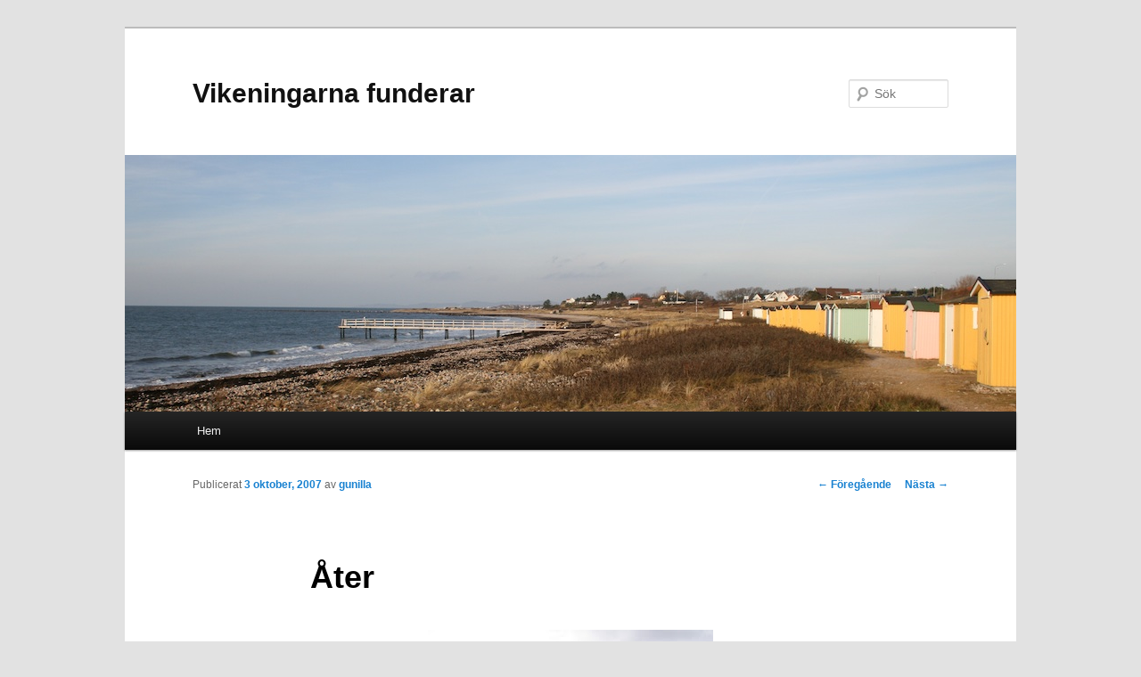

--- FILE ---
content_type: text/html; charset=UTF-8
request_url: https://vikeningarna.se/2007/10/ater/
body_size: 6893
content:
<!DOCTYPE html>
<!--[if IE 6]>
<html id="ie6" lang="sv-SE">
<![endif]-->
<!--[if IE 7]>
<html id="ie7" lang="sv-SE">
<![endif]-->
<!--[if IE 8]>
<html id="ie8" lang="sv-SE">
<![endif]-->
<!--[if !(IE 6) & !(IE 7) & !(IE 8)]><!-->
<html lang="sv-SE">
<!--<![endif]-->
<head>
<meta charset="UTF-8" />
<meta name="viewport" content="width=device-width" />
<title>
Åter | Vikeningarna funderar	</title>
<link rel="profile" href="https://gmpg.org/xfn/11" />
<link rel="stylesheet" type="text/css" media="all" href="https://vikeningarna.se/wordpress/wp-content/themes/twentyeleven/style.css?ver=20190507" />
<link rel="pingback" href="https://vikeningarna.se/wordpress/xmlrpc.php">
<!--[if lt IE 9]>
<script src="https://vikeningarna.se/wordpress/wp-content/themes/twentyeleven/js/html5.js?ver=3.7.0" type="text/javascript"></script>
<![endif]-->
<meta name='robots' content='max-image-preview:large' />
<link rel='dns-prefetch' href='//s.w.org' />
<link rel="alternate" type="application/rss+xml" title="Vikeningarna funderar &raquo; flöde" href="https://vikeningarna.se/feed/" />
<link rel="alternate" type="application/rss+xml" title="Vikeningarna funderar &raquo; kommentarsflöde" href="https://vikeningarna.se/comments/feed/" />
<link rel="alternate" type="application/rss+xml" title="Vikeningarna funderar &raquo; Åter kommentarsflöde" href="https://vikeningarna.se/2007/10/ater/feed/" />
		<script type="text/javascript">
			window._wpemojiSettings = {"baseUrl":"https:\/\/s.w.org\/images\/core\/emoji\/13.1.0\/72x72\/","ext":".png","svgUrl":"https:\/\/s.w.org\/images\/core\/emoji\/13.1.0\/svg\/","svgExt":".svg","source":{"concatemoji":"https:\/\/vikeningarna.se\/wordpress\/wp-includes\/js\/wp-emoji-release.min.js?ver=5.8.12"}};
			!function(e,a,t){var n,r,o,i=a.createElement("canvas"),p=i.getContext&&i.getContext("2d");function s(e,t){var a=String.fromCharCode;p.clearRect(0,0,i.width,i.height),p.fillText(a.apply(this,e),0,0);e=i.toDataURL();return p.clearRect(0,0,i.width,i.height),p.fillText(a.apply(this,t),0,0),e===i.toDataURL()}function c(e){var t=a.createElement("script");t.src=e,t.defer=t.type="text/javascript",a.getElementsByTagName("head")[0].appendChild(t)}for(o=Array("flag","emoji"),t.supports={everything:!0,everythingExceptFlag:!0},r=0;r<o.length;r++)t.supports[o[r]]=function(e){if(!p||!p.fillText)return!1;switch(p.textBaseline="top",p.font="600 32px Arial",e){case"flag":return s([127987,65039,8205,9895,65039],[127987,65039,8203,9895,65039])?!1:!s([55356,56826,55356,56819],[55356,56826,8203,55356,56819])&&!s([55356,57332,56128,56423,56128,56418,56128,56421,56128,56430,56128,56423,56128,56447],[55356,57332,8203,56128,56423,8203,56128,56418,8203,56128,56421,8203,56128,56430,8203,56128,56423,8203,56128,56447]);case"emoji":return!s([10084,65039,8205,55357,56613],[10084,65039,8203,55357,56613])}return!1}(o[r]),t.supports.everything=t.supports.everything&&t.supports[o[r]],"flag"!==o[r]&&(t.supports.everythingExceptFlag=t.supports.everythingExceptFlag&&t.supports[o[r]]);t.supports.everythingExceptFlag=t.supports.everythingExceptFlag&&!t.supports.flag,t.DOMReady=!1,t.readyCallback=function(){t.DOMReady=!0},t.supports.everything||(n=function(){t.readyCallback()},a.addEventListener?(a.addEventListener("DOMContentLoaded",n,!1),e.addEventListener("load",n,!1)):(e.attachEvent("onload",n),a.attachEvent("onreadystatechange",function(){"complete"===a.readyState&&t.readyCallback()})),(n=t.source||{}).concatemoji?c(n.concatemoji):n.wpemoji&&n.twemoji&&(c(n.twemoji),c(n.wpemoji)))}(window,document,window._wpemojiSettings);
		</script>
		<style type="text/css">
img.wp-smiley,
img.emoji {
	display: inline !important;
	border: none !important;
	box-shadow: none !important;
	height: 1em !important;
	width: 1em !important;
	margin: 0 .07em !important;
	vertical-align: -0.1em !important;
	background: none !important;
	padding: 0 !important;
}
</style>
	<link rel='stylesheet' id='wp-block-library-css'  href='https://vikeningarna.se/wordpress/wp-includes/css/dist/block-library/style.min.css?ver=5.8.12' type='text/css' media='all' />
<style id='wp-block-library-theme-inline-css' type='text/css'>
#start-resizable-editor-section{display:none}.wp-block-audio figcaption{color:#555;font-size:13px;text-align:center}.is-dark-theme .wp-block-audio figcaption{color:hsla(0,0%,100%,.65)}.wp-block-code{font-family:Menlo,Consolas,monaco,monospace;color:#1e1e1e;padding:.8em 1em;border:1px solid #ddd;border-radius:4px}.wp-block-embed figcaption{color:#555;font-size:13px;text-align:center}.is-dark-theme .wp-block-embed figcaption{color:hsla(0,0%,100%,.65)}.blocks-gallery-caption{color:#555;font-size:13px;text-align:center}.is-dark-theme .blocks-gallery-caption{color:hsla(0,0%,100%,.65)}.wp-block-image figcaption{color:#555;font-size:13px;text-align:center}.is-dark-theme .wp-block-image figcaption{color:hsla(0,0%,100%,.65)}.wp-block-pullquote{border-top:4px solid;border-bottom:4px solid;margin-bottom:1.75em;color:currentColor}.wp-block-pullquote__citation,.wp-block-pullquote cite,.wp-block-pullquote footer{color:currentColor;text-transform:uppercase;font-size:.8125em;font-style:normal}.wp-block-quote{border-left:.25em solid;margin:0 0 1.75em;padding-left:1em}.wp-block-quote cite,.wp-block-quote footer{color:currentColor;font-size:.8125em;position:relative;font-style:normal}.wp-block-quote.has-text-align-right{border-left:none;border-right:.25em solid;padding-left:0;padding-right:1em}.wp-block-quote.has-text-align-center{border:none;padding-left:0}.wp-block-quote.is-large,.wp-block-quote.is-style-large{border:none}.wp-block-search .wp-block-search__label{font-weight:700}.wp-block-group.has-background{padding:1.25em 2.375em;margin-top:0;margin-bottom:0}.wp-block-separator{border:none;border-bottom:2px solid;margin-left:auto;margin-right:auto;opacity:.4}.wp-block-separator:not(.is-style-wide):not(.is-style-dots){width:100px}.wp-block-separator.has-background:not(.is-style-dots){border-bottom:none;height:1px}.wp-block-separator.has-background:not(.is-style-wide):not(.is-style-dots){height:2px}.wp-block-table thead{border-bottom:3px solid}.wp-block-table tfoot{border-top:3px solid}.wp-block-table td,.wp-block-table th{padding:.5em;border:1px solid;word-break:normal}.wp-block-table figcaption{color:#555;font-size:13px;text-align:center}.is-dark-theme .wp-block-table figcaption{color:hsla(0,0%,100%,.65)}.wp-block-video figcaption{color:#555;font-size:13px;text-align:center}.is-dark-theme .wp-block-video figcaption{color:hsla(0,0%,100%,.65)}.wp-block-template-part.has-background{padding:1.25em 2.375em;margin-top:0;margin-bottom:0}#end-resizable-editor-section{display:none}
</style>
<link rel='stylesheet' id='twentyeleven-block-style-css'  href='https://vikeningarna.se/wordpress/wp-content/themes/twentyeleven/blocks.css?ver=20190102' type='text/css' media='all' />
<link rel="https://api.w.org/" href="https://vikeningarna.se/wp-json/" /><link rel="alternate" type="application/json" href="https://vikeningarna.se/wp-json/wp/v2/posts/417" /><link rel="EditURI" type="application/rsd+xml" title="RSD" href="https://vikeningarna.se/wordpress/xmlrpc.php?rsd" />
<link rel="wlwmanifest" type="application/wlwmanifest+xml" href="https://vikeningarna.se/wordpress/wp-includes/wlwmanifest.xml" /> 
<meta name="generator" content="WordPress 5.8.12" />
<link rel="canonical" href="https://vikeningarna.se/2007/10/ater/" />
<link rel='shortlink' href='https://vikeningarna.se/?p=417' />
<link rel="alternate" type="application/json+oembed" href="https://vikeningarna.se/wp-json/oembed/1.0/embed?url=https%3A%2F%2Fvikeningarna.se%2F2007%2F10%2Fater%2F" />
<link rel="alternate" type="text/xml+oembed" href="https://vikeningarna.se/wp-json/oembed/1.0/embed?url=https%3A%2F%2Fvikeningarna.se%2F2007%2F10%2Fater%2F&#038;format=xml" />
<style type="text/css">.recentcomments a{display:inline !important;padding:0 !important;margin:0 !important;}</style><style type="text/css" id="custom-background-css">
body.custom-background { background-image: url("https://vikeningarna.se"); background-position: left top; background-size: auto; background-repeat: repeat; background-attachment: scroll; }
</style>
	</head>

<body class="post-template-default single single-post postid-417 single-format-standard custom-background wp-embed-responsive singular two-column right-sidebar">

<div class="skip-link"><a class="assistive-text" href="#content">Hoppa till primärt innehåll</a></div><div id="page" class="hfeed">
	<header id="branding" role="banner">
			<hgroup>
				<h1 id="site-title"><span><a href="https://vikeningarna.se/" rel="home">Vikeningarna funderar</a></span></h1>
				<h2 id="site-description"></h2>
			</hgroup>

						<a href="https://vikeningarna.se/">
									<img src="https://vikeningarna.se/wordpress/wp-content/uploads/2012/05/viken_header_wikipedia1.jpg" width="1000" height="288" alt="Vikeningarna funderar" />
								</a>
			
									<form method="get" id="searchform" action="https://vikeningarna.se/">
		<label for="s" class="assistive-text">Sök</label>
		<input type="text" class="field" name="s" id="s" placeholder="Sök" />
		<input type="submit" class="submit" name="submit" id="searchsubmit" value="Sök" />
	</form>
			
			<nav id="access" role="navigation">
				<h3 class="assistive-text">Huvudmeny</h3>
				<div class="menu"><ul>
<li ><a href="https://vikeningarna.se/">Hem</a></li></ul></div>
			</nav><!-- #access -->
	</header><!-- #branding -->


	<div id="main">

		<div id="primary">
			<div id="content" role="main">

				
					<nav id="nav-single">
						<h3 class="assistive-text">Inläggsnavigering</h3>
						<span class="nav-previous"><a href="https://vikeningarna.se/2007/10/gang-of-four/" rel="prev"><span class="meta-nav">&larr;</span> Föregående</a></span>
						<span class="nav-next"><a href="https://vikeningarna.se/2007/10/alla-dessa-dagar/" rel="next">Nästa <span class="meta-nav">&rarr;</span></a></span>
					</nav><!-- #nav-single -->

					
<article id="post-417" class="post-417 post type-post status-publish format-standard hentry category-hembygd">
	<header class="entry-header">
		<h1 class="entry-title">Åter</h1>

				<div class="entry-meta">
			<span class="sep">Publicerat </span><a href="https://vikeningarna.se/2007/10/ater/" title="12:02" rel="bookmark"><time class="entry-date" datetime="2007-10-03T00:02:00+02:00">3 oktober, 2007</time></a><span class="by-author"> <span class="sep"> av </span> <span class="author vcard"><a class="url fn n" href="https://vikeningarna.se/author/gunilla/" title="Visa alla inlägg av gunilla" rel="author">gunilla</a></span></span>		</div><!-- .entry-meta -->
			</header><!-- .entry-header -->

	<div class="entry-content">
		<p><a onblur="try {parent.deselectBloggerImageGracefully();} catch(e) {}" href="http://2.bp.blogspot.com/_laZRU0N34UE/RwH9e43HOTI/AAAAAAAADls/b0nZdpTBskU/s1600-h/IMG_8142.JPG"><img style="margin: 0px auto 10px; display: block; text-align: center; cursor: pointer;" src="http://2.bp.blogspot.com/_laZRU0N34UE/RwH9e43HOTI/AAAAAAAADls/b0nZdpTBskU/s320/IMG_8142.JPG" alt="" id="BLOGGER_PHOTO_ID_5116649358771042610" border="0" /></a><br />Mission complete! <span style="font-style: italic;font-size:85%;" >(Se blogg 30/9 och 2/10)</p>
<p></span>Efter en vecka i grönskan längtade vi efter havets brus. Vi kombinerade nytta med nöje och begav oss till Sjöskogen för en motions- och svamplockningsrunda.<br /><a onblur="try {parent.deselectBloggerImageGracefully();} catch(e) {}" href="http://1.bp.blogspot.com/_laZRU0N34UE/RwH7Do3HOSI/AAAAAAAADlk/4I9JNDqfa2M/s1600-h/IMG.jpg"><img style="margin: 0px auto 10px; display: block; text-align: center; cursor: pointer;" src="http://1.bp.blogspot.com/_laZRU0N34UE/RwH7Do3HOSI/AAAAAAAADlk/4I9JNDqfa2M/s320/IMG.jpg" alt="" id="BLOGGER_PHOTO_ID_5116646691596351778" border="0" /></a><a onblur="try {parent.deselectBloggerImageGracefully();} catch(e) {}" href="http://4.bp.blogspot.com/_laZRU0N34UE/RwH4gY3HOQI/AAAAAAAADlU/LkOrO94oZkw/s1600-h/IMG_8148.JPG"><img style="margin: 0px auto 10px; display: block; text-align: center; cursor: pointer;" src="http://4.bp.blogspot.com/_laZRU0N34UE/RwH4gY3HOQI/AAAAAAAADlU/LkOrO94oZkw/s320/IMG_8148.JPG" alt="" id="BLOGGER_PHOTO_ID_5116643886982707458" border="0" /></a><br />Någon svamp att tala om hittade vi inte &#8211; enstaka brunsoppar av god kvalitet &#8211; men väl lisa för själen både i strandskogen och vid åsynen av<br /><a href="http://en.wikipedia.org/wiki/Xenophon">Thalassa, thalassa</a> <span style="font-style: italic;">(Thalatta, thalatta?)<br /></span><a onblur="try {parent.deselectBloggerImageGracefully();} catch(e) {}" href="http://3.bp.blogspot.com/_laZRU0N34UE/RwH37I3HOPI/AAAAAAAADlM/7sjaOaFzUfE/s1600-h/IMG_8146.JPG"><img style="margin: 0px auto 10px; display: block; text-align: center; cursor: pointer;" src="http://3.bp.blogspot.com/_laZRU0N34UE/RwH37I3HOPI/AAAAAAAADlM/7sjaOaFzUfE/s320/IMG_8146.JPG" alt="" id="BLOGGER_PHOTO_ID_5116643247032580338" border="0" /></a><br /><span style="color: rgb(0, 153, 0); font-style: italic;">Till ett ordspråk vordet är det jublande ropet :</span><span style="font-weight: bold; font-style: italic; color: rgb(0, 153, 0);">Thalatta, Thalatta!</span><span style="color: rgb(0, 153, 0); font-style: italic;">  (haf, haf!) hvarmed de tiotusen grekerna, hvilka deltagit i </span><span style="color: rgb(0, 153, 0);">Cyrus den yngres</span><span style="color: rgb(0, 153, 0); font-style: italic;"> fälttåg mot </span><span style="color: rgb(0, 153, 0);">Artaxerxes</span><span style="color: rgb(0, 153, 0); font-style: italic;">, efter den långa och besvärliga marschen genom Asiens fastland, från en högt belägen punkt ej långt från Trapezus , helsade det för deras ögon sig utbredande </span><span style="font-weight: bold; font-style: italic; color: rgb(0, 153, 0);">Pontus evxeinos </span><span style="color: rgb(0, 153, 0); font-style: italic;">(Svarta hafvet)</span><br /><span style="font-size:85%;">Nordisk familjebok 1800-tals upplagan.</p>
<p><span style="font-size:100%;"><span style="font-style: italic; font-weight: bold;">Uppdatering</span> efter den djefla mannens kommentar:</span><br /></span><a onblur="try {parent.deselectBloggerImageGracefully();} catch(e) {}" href="http://1.bp.blogspot.com/_laZRU0N34UE/RwN-EI3HOUI/AAAAAAAADl0/-8m7XIGd6Dg/s1600-h/Chariots_of_Fire_beach.jpg"><img style="margin: 0px auto 10px; display: block; text-align: center; cursor: pointer;" src="http://1.bp.blogspot.com/_laZRU0N34UE/RwN-EI3HOUI/AAAAAAAADl0/-8m7XIGd6Dg/s320/Chariots_of_Fire_beach.jpg" alt="" id="BLOGGER_PHOTO_ID_5117072211186235714" border="0" /></a>När vi 1980(?) billedes kom till <a href="http://sv.wikipedia.org/wiki/St_Andrews">St Andrews </a><br />störtade våra tonårspojkar med ett glädjetjut ut ur bilen och gav sig iväg norrut längs Nordsjökusten. Vi förstod ingenting förrän de vid återkomsten &#8211; efter lång väntan &#8211; kom tillbaka flåsandes:</p>
<p><span style="font-style: italic; color: rgb(102, 51, 0);">The famous beach scenes associated with the theme tune were filmed at West Sands, St. Andrews (the last scene of the opening titles crosses the 18th hole at St. Andrews Golf Course); a plaque commemorating the filming can be found there today</span></p>
			</div><!-- .entry-content -->

	<footer class="entry-meta">
		Detta inlägg är publicerat under <a href="https://vikeningarna.se/kategori/hembygd/" rel="category tag">Hembygd</a> av <a href="https://vikeningarna.se/author/gunilla/">gunilla</a>. Bokmärk <a href="https://vikeningarna.se/2007/10/ater/" title="Permalänk till Åter" rel="bookmark">permalänken</a>.
		
			</footer><!-- .entry-meta -->
</article><!-- #post-417 -->

						<div id="comments">
	
	
			<h2 id="comments-title">
			2 svar på ”<span>Åter</span>”		</h2>

		
		<ol class="commentlist">
					<li class="comment even thread-even depth-1" id="li-comment-415">
		<article id="comment-415" class="comment">
			<footer class="comment-meta">
				<div class="comment-author vcard">
					<img alt='' src='https://secure.gravatar.com/avatar/?s=68&#038;d=mm&#038;r=g' srcset='https://secure.gravatar.com/avatar/?s=136&#038;d=mm&#038;r=g 2x' class='avatar avatar-68 photo avatar-default' height='68' width='68' loading='lazy'/><span class="fn">en djefla man</span> den <a href="https://vikeningarna.se/2007/10/ater/#comment-415"><time datetime="2007-10-03T09:24:00+02:00">3 oktober, 2007 kl. 09:24</time></a> <span class="says">skrev:</span>
										</div><!-- .comment-author .vcard -->

					
					
				</footer>

				<div class="comment-content"><p>Jag älskar lågsäsong vid havet &#8212; oavsett om det är vid Öresund, på Gotland eller vid franska Atlantkusten.</p>
</div>

				<div class="reply">
					<a rel='nofollow' class='comment-reply-link' href='https://vikeningarna.se/2007/10/ater/?replytocom=415#respond' data-commentid="415" data-postid="417" data-belowelement="comment-415" data-respondelement="respond" data-replyto="Svar till en djefla man" aria-label='Svar till en djefla man'>Svara <span>&darr;</span></a>				</div><!-- .reply -->
			</article><!-- #comment-## -->

				</li><!-- #comment-## -->
		<li class="comment odd alt thread-odd thread-alt depth-1" id="li-comment-416">
		<article id="comment-416" class="comment">
			<footer class="comment-meta">
				<div class="comment-author vcard">
					<img alt='' src='https://secure.gravatar.com/avatar/?s=68&#038;d=mm&#038;r=g' srcset='https://secure.gravatar.com/avatar/?s=136&#038;d=mm&#038;r=g 2x' class='avatar avatar-68 photo avatar-default' height='68' width='68' loading='lazy'/><span class="fn">den blyga</span> den <a href="https://vikeningarna.se/2007/10/ater/#comment-416"><time datetime="2007-10-03T13:33:00+02:00">3 oktober, 2007 kl. 01:33</time></a> <span class="says">skrev:</span>
										</div><!-- .comment-author .vcard -->

					
					
				</footer>

				<div class="comment-content"><p>-eller beachen vid St Andrews: Jag säger bara:<i>Triumfens ögonblick (Chariots of Fire)</i><br />Se komplettering!</p>
</div>

				<div class="reply">
					<a rel='nofollow' class='comment-reply-link' href='https://vikeningarna.se/2007/10/ater/?replytocom=416#respond' data-commentid="416" data-postid="417" data-belowelement="comment-416" data-respondelement="respond" data-replyto="Svar till den blyga" aria-label='Svar till den blyga'>Svara <span>&darr;</span></a>				</div><!-- .reply -->
			</article><!-- #comment-## -->

				</li><!-- #comment-## -->
		</ol>

		
		
	
		<div id="respond" class="comment-respond">
		<h3 id="reply-title" class="comment-reply-title">Lämna ett svar <small><a rel="nofollow" id="cancel-comment-reply-link" href="/2007/10/ater/#respond" style="display:none;">Avbryt svar</a></small></h3><form action="https://vikeningarna.se/wordpress/wp-comments-post.php" method="post" id="commentform" class="comment-form"><p class="comment-notes"><span id="email-notes">Din e-postadress kommer inte publiceras.</span> Obligatoriska fält är märkta <span class="required">*</span></p><p class="comment-form-comment"><label for="comment">Kommentar</label> <textarea id="comment" name="comment" cols="45" rows="8" maxlength="65525" required="required"></textarea></p><p class="comment-form-author"><label for="author">Namn <span class="required">*</span></label> <input id="author" name="author" type="text" value="" size="30" maxlength="245" required='required' /></p>
<p class="comment-form-email"><label for="email">E-postadress <span class="required">*</span></label> <input id="email" name="email" type="text" value="" size="30" maxlength="100" aria-describedby="email-notes" required='required' /></p>
<p class="comment-form-url"><label for="url">Webbplats</label> <input id="url" name="url" type="text" value="" size="30" maxlength="200" /></p>
<p class="comment-form-cookies-consent"><input id="wp-comment-cookies-consent" name="wp-comment-cookies-consent" type="checkbox" value="yes" /> <label for="wp-comment-cookies-consent">Spara mitt namn, min e-postadress och webbplats i denna webbläsare till nästa gång jag skriver en kommentar.</label></p>
<p class="form-submit"><input name="submit" type="submit" id="submit" class="submit" value="Publicera kommentar" /> <input type='hidden' name='comment_post_ID' value='417' id='comment_post_ID' />
<input type='hidden' name='comment_parent' id='comment_parent' value='0' />
</p><p style="display: none;"><input type="hidden" id="akismet_comment_nonce" name="akismet_comment_nonce" value="b0a155fb26" /></p><input type="hidden" id="ak_js" name="ak_js" value="118"/><textarea name="ak_hp_textarea" cols="45" rows="8" maxlength="100" style="display: none !important;"></textarea></form>	</div><!-- #respond -->
	<p class="akismet_comment_form_privacy_notice">Denna webbplats använder Akismet för att minska skräppost. <a href="https://akismet.com/privacy/" target="_blank" rel="nofollow noopener">Lär dig hur din kommentardata bearbetas</a>.</p>
</div><!-- #comments -->

				
			</div><!-- #content -->
		</div><!-- #primary -->


	</div><!-- #main -->

	<footer id="colophon" role="contentinfo">

			

			<div id="site-generator">
												<a href="https://sv.wordpress.org/" class="imprint" title="Semantisk personlig publiceringsplattform">
					Drivs med WordPress				</a>
			</div>
	</footer><!-- #colophon -->
</div><!-- #page -->

<script type='text/javascript' src='https://vikeningarna.se/wordpress/wp-includes/js/comment-reply.min.js?ver=5.8.12' id='comment-reply-js'></script>
<script type='text/javascript' src='https://vikeningarna.se/wordpress/wp-includes/js/wp-embed.min.js?ver=5.8.12' id='wp-embed-js'></script>
<script async="async" type='text/javascript' src='https://vikeningarna.se/wordpress/wp-content/plugins/akismet/_inc/form.js?ver=4.1.8' id='akismet-form-js'></script>

</body>
</html>
